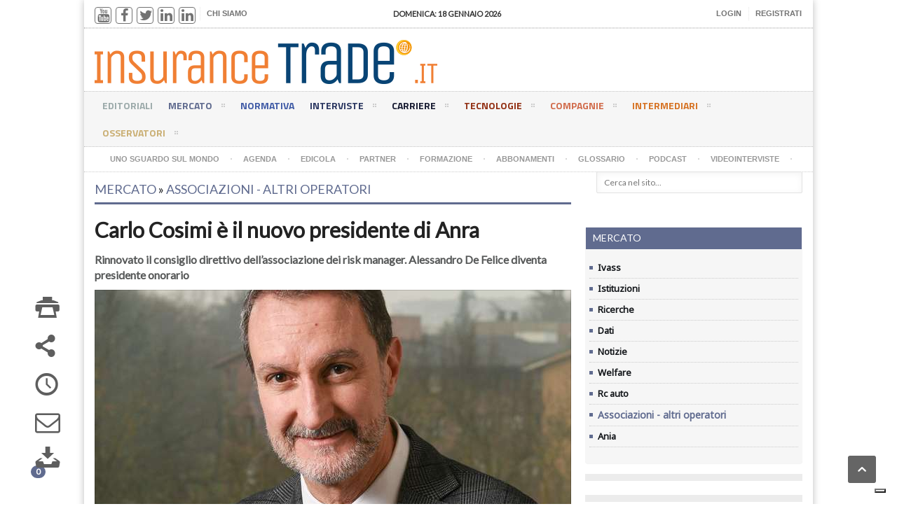

--- FILE ---
content_type: text/html; charset=utf-8
request_url: https://www.insurancetrade.it/insurance/contenuti/mercato/11419/carlo-cosimi-e-il-nuovo-presidente-di-anra
body_size: 17269
content:
<!DOCTYPE HTML>
<!-- BEGIN html -->
<html lang="it" prefix="og: https://ogp.me/ns#" data-ng-app="app">

  <!-- BEGIN head -->
  <head>
    <title>Insurance Trade | Carlo Cosimi è il nuovo presidente di Anra</title>
    <!-- Meta Tags -->
    <meta http-equiv="Content-Type" content="text/html; charset=UTF-8" />
    <meta charset="utf-8" />
      <link rel="canonical" href="https://www.insurancetrade.it/insurance/contenuti/mercato/11419/carlo-cosimi-e-il-nuovo-presidente-di-anra">
    <meta property="og:type" content="website" />
    <meta property="og:title" content="Carlo Cosimi è il nuovo presidente di Anra" />
    <meta property="og:image" content="https://www.insurancetrade.it/system/pictures/pictures/000/022/038/standard/ANRA_Carlo_Cosimi_mid.jpg?1618579892" />
    <meta property="og:site_name" content="insurancetrade.it" />
    <meta property="og:description" content="Rinnovato il consiglio direttivo dell’associazione dei risk manager. Alessandro De Felice diventa presidente onorario" />
    <meta property="og:url" content="https://www.insurancetrade.it/insurance/contenuti/mercato/11419/carlo-cosimi-e-il-nuovo-presidente-di-anra" />

    <meta name="twitter:card" content="summary_large_image">
    <meta name="twitter:site" content="@InsuranceTrade">
    <meta name="twitter:title" content="Carlo Cosimi è il nuovo presidente di Anra">
    <meta name="twitter:description" content="Rinnovato il consiglio direttivo dell’associazione dei risk manager. Alessandro De Felice diventa presidente onorario">
    <meta name="twitter:image" content="https://www.insurancetrade.it/insurance/contenuti/mercato/11419/carlo-cosimi-e-il-nuovo-presidente-di-anra">
    <meta name="description" content='Carlo Cosimi è il nuovo presidente di Anra - Rinnovato il consiglio direttivo dell’associazione dei risk manager. Alessandro De Felice diventa presidente onorario - Carlo Cosimi (nella foto) &lt;span style..., url: /insurance/contenuti/mercato/11419/carlo-cosimi-e-il-nuovo-presidente-di-anra' />
    <meta name="keywords" content="Associazioni - altri operatori, anra, ferma, saipem, carlo cosimi, alessandro de felice, anna fabbri, gabriella fraire, valentina paduano">

    <meta name="viewport" content="width=device-width, initial-scale=1, maximum-scale=1" />
    <!-- Favicon -->
    <link rel="shortcut icon" href="/favicon.ico" type="image/x-icon" />
    <link rel="apple-touch-icon" href="/apple-touch-icon.png" />
    <link rel="apple-touch-icon" sizes="57x57" href="/apple-touch-icon-57x57.png" />
    <link rel="apple-touch-icon" sizes="72x72" href="/apple-touch-icon-72x72.png" />
    <link rel="apple-touch-icon" sizes="76x76" href="/apple-touch-icon-76x76.png" />
    <link rel="apple-touch-icon" sizes="114x114" href="/apple-touch-icon-114x114.png" />
    <link rel="apple-touch-icon" sizes="120x120" href="/apple-touch-icon-120x120.png" />
    <link rel="apple-touch-icon" sizes="144x144" href="/apple-touch-icon-144x144.png" />
    <link rel="apple-touch-icon" sizes="152x152" href="/apple-touch-icon-152x152.png" />
    <!-- Stylesheets -->
    <link href="/assets/insurance-1df414ed78122291164b853dbea4859a.css" media="all" rel="stylesheet" />
    <script src="/assets/insurance-f2dbcaf8d2d94318e4c9eb434a092746.js"></script>
<script src="/assets/cookiechoices-03fd9f52840a4a56550511e9ee4b0373.js"></script>
    <meta content="authenticity_token" name="csrf-param" />
<meta content="uHD4tUW9G1ZEDkPxtVFV8tH6SgpMlxslidvFz9JNmFA=" name="csrf-token" />

    <!--[if lte IE 8]>
    <link type="text/css" rel="stylesheet" href="/assets/ie-transparecy-cb25950d0e442f07f1fa7be553c321c3.css" />
    <![endif]-->
    <link type="text/css" id="style-responsive" rel="stylesheet" media="screen" href="/assets/responsive/desktop-74d08bdc474f73c97f994c3299b1fd9a.css" />

    <!-- Google Tag Manager -->
    <script>
      (function(w,d,s,l,i){w[l]=w[l]||[];w[l].push({'gtm.start':
      new Date().getTime(),event:'gtm.js'});var f=d.getElementsByTagName(s)[0],
      j=d.createElement(s),dl=l!='dataLayer'?'&l='+l:'';j.async=true;j.src=
      'https://www.googletagmanager.com/gtm.js?id='+i+dl;f.parentNode.insertBefore(j,f);
      })(window,document,'script','dataLayer','GTM-TZCTDV7');
    </script>
    <!-- End Google Tag Manager -->

  <!-- END head -->
  </head>
  <!-- BEGIN body -->
    <body>

    <!-- Google Tag Manager (noscript) -->
    <noscript>
      <iframe src="https://www.googletagmanager.com/ns.html?id=GTM-TZCTDV7" height="0" width="0" style="display:none;visibility:hidden"></iframe>
    </noscript>
    <!-- End Google Tag Manager (noscript) -->

    <!-- BEGIN .boxed -->
      <div class="boxed active">
      
      


<script>
  // document.addEventListener('DOMContentLoaded', function(event) {
  //   cookieChoices.showCookieConsentDialog('Il presente sito utilizza cookies propri e di terze parti per finalità tecniche ovvero di analisi statistica. Maggiori informazioni sono disponibili al link ',
  //       'Accetta', 'Cookies', '/insurance/inf_cookies');
  // });
</script> 
     <!-- BEGIN .header -->
      <div class="header" ng-controller="HeaderInsuranceCtrl">
      
        <!-- BEGIN .header-very-top -->
        <!--
        <div class="header-banner-top">
        </div> -->
        <div class="header-very-top">
          <div class="wrapper">
            
            <div class="left">
              <ul class="very-top-menu">
                <li class="social">
                  <span class="social-icon youtube"><a href="https://www.youtube.com/channel/UCIbKZ5hx0oDiPk2F9apXpxQ" target="_blank"><i class="fa fa-youtube"></i></a></span>
                  <span class="social-icon facebook"><a href="https://www.facebook.com/pages/Insurance-Connect-srl/298053613557362" target="_blank"><i class="fa fa-facebook"></i></a></span>
                  <span class="social-icon twitter"><a href="https://twitter.com/InsuranceTrade" target="_blank"><i class="fa fa-twitter"></i></a></span>
                  <span class="social-icon linkedin"><a href="https://www.linkedin.com/groups/6592711/ " target="_blank"><i class="fa fa-linkedin"></i></a></span>
                  <span class="social-icon linkedin"><a href="https://www.linkedin.com/company/insurance-connect-s-r-l-?trk=biz-companies-cym" target="_blank"><i class="fa fa-linkedin"></i></a></span>
                </li>
                
                  <li class="menu_lev0">
                    <a href="/insurance/sezioni/18/chi_siamo">Chi Siamo</a>
                  </li>
              </ul>
            </div>
            
            <div class="right">
              <ul class="very-top-menu vtm-right">
                  <li><a href="/user/register/new_user">Registrati</a></li>
                  <li><a href="#" onclick="showLogin()">Login</a></li>
              </ul>
            </div>
          
            <div class="center">
              <div class="weather-report" style="font-size: 11px;">
                <span class="data" style="color:#333; font-size: 11px;">domenica: 18 gennaio 2026</span>
              </div>
            </div>
            <div class="clear-float"></div>
          <!-- END .wrapper -->
          </div>
          <div class="double-split"></div>
          <div class="col-sm-8 login" id="login-form" style="display:none">
            <form accept-charset="UTF-8" action="/user/login" class="simple_form new_user" id="new_user" method="post" novalidate="novalidate"><div style="display:none"><input name="utf8" type="hidden" value="&#x2713;" /><input name="authenticity_token" type="hidden" value="uHD4tUW9G1ZEDkPxtVFV8tH6SgpMlxslidvFz9JNmFA=" /></div>
            <div class="list-group list-group-sm">
              <div class="list-group-item login-lg">
                <input id="user_email" type="email" placeholder="Email" name="user[email]" class="form-control no-border" required>
              </div>
              <div class="list-group-item login-lg">
                <input id="user_password" type="password" placeholder="Password" name="user[password]" class="form-control no-border" autocomplete="current-password" required >
              </div>
            </div>
            <div class="form-actions">
              <input class="btn btn-default btn btn-sm btn-primary btn-login" name="commit" type="submit" value="Accedi" />
              
              <a class="link-width right" href="/user/secret/new">Hai dimenticato la password?</a>
              <a class="link-width right" href="/user/verification/new">Non hai ricevuto le istruzioni di conferma?</a>

            </div>
</form>          </div>
        <!-- END .header-very-top -->
        </div>


        <!-- BEGIN .header-middle -->
        <div class="header-middle">
          <div class="wrapper">
            <div class="logo-image">
              
              <div class="logo_title">Insurance Trade</div>
              <a href="/insurance"><img alt="Insurance Trade" class="logo" src="/assets/IT_logo-245723b2f80effa52ca7d09cb081f2d7.png" /></a>
            </div>
            <div class="banner banner-logo">
  <div class="banner-block" style="text-align: right;">

    <script type='text/javascript'><!--//<![CDATA[
      var m3_u = (location.protocol=='https:'?'https://revive.procne.it/www/delivery/ajs.php':'https://revive.procne.it/www/delivery/ajs.php');
      var m3_r = Math.floor(Math.random()*99999999999);
      if (!document.MAX_used) document.MAX_used = ',';
      document.write ("<scr"+"ipt type='text/javascript' src='"+m3_u);
      document.write ("?zoneid=11");
      document.write ('&amp;cb=' + m3_r);
      if (document.MAX_used != ',') document.write ("&amp;exclude=" + document.MAX_used);
      document.write (document.charset ? '&amp;charset='+document.charset : (document.characterSet ? '&amp;charset='+document.characterSet : ''));
      document.write ("&amp;loc=" + escape(window.location));
      if (document.referrer) document.write ("&amp;referer=" + escape(document.referrer));
      if (document.context) document.write ("&context=" + escape(document.context));
      if (document.mmm_fo) document.write ("&amp;mmm_fo=1");
      document.write ("'><\/scr"+"ipt>");
      //]]>--></script>
    <noscript>
      <a href='https://revive.procne.it/www/delivery/ck.php?n=a8b8e4a8&amp;cb=1768718591' target='_blank'><img src='https://revive.procne.it/www/delivery/avw.php?zoneid=11&amp;cb=1768718591&amp;n=a8b8e4a8' border='0' alt='' /></a>
    </noscript>

  </div>
</div>

            <div class="clear-float"></div>          
          </div>
        <!-- END .header-middle -->
        </div>

        <!-- BEGIN .header-menu -->
        <div class="header-menu thisisfixed">
          <div class="wrapper">
            <ul class="main-menu">
              <li style="background:#9CAAAA;color:#9CAAAA;">
                <a href="/insurance/sezioni/3/editoriali">Editoriali
                  
                </a>
                  <ul class="sub-menu">
                  </ul>
              </li>
              <li style="background:#606B8F;color:#606B8F;">
                <a href="/insurance/sezioni/1/mercato">Mercato
                  <span>&nbsp;</span>
                </a>
                  <ul class="sub-menu">
                    <li><a href="/insurance/sezioni/1/mercato/2/ivass">Ivass</a></li>
                    <li><a href="/insurance/sezioni/1/mercato/3/istituzioni">Istituzioni</a></li>
                    <li><a href="/insurance/sezioni/1/mercato/4/ricerche">Ricerche</a></li>
                    <li><a href="/insurance/sezioni/1/mercato/5/dati">Dati</a></li>
                    <li><a href="/insurance/sezioni/1/mercato/6/notizie">Notizie</a></li>
                    <li><a href="/insurance/sezioni/1/mercato/76/welfare">Welfare</a></li>
                    <li><a href="/insurance/sezioni/1/mercato/77/rc-auto">Rc auto</a></li>
                    <li><a href="/insurance/sezioni/1/mercato/78/associazioni-altri-operatori">Associazioni - altri operatori</a></li>
                    <li><a href="/insurance/sezioni/1/mercato/1/ania">Ania</a></li>
                  </ul>
              </li>
              <li style="background:#405ba6;color:#405ba6;">
                <a href="/insurance/sezioni/20/normativa">Normativa
                  
                </a>
                  <ul class="sub-menu">
                  </ul>
              </li>
              <li style="background:#2B3761;color:#2B3761;">
                <a href="/insurance/sezioni/5/interviste">Interviste
                  <span>&nbsp;</span>
                </a>
                  <ul class="sub-menu">
                    <li><a href="/insurance/sezioni/5/interviste/7/agenti-e-gruppi-agenti">Agenti e Gruppi Agenti</a></li>
                    <li><a href="/insurance/sezioni/5/interviste/8/broker">Broker</a></li>
                    <li><a href="/insurance/sezioni/5/interviste/9/manager-compagnie">Manager Compagnie</a></li>
                    <li><a href="/insurance/sezioni/5/interviste/10/istituzioni">Istituzioni</a></li>
                    <li><a href="/insurance/sezioni/5/interviste/11/altro">Altro</a></li>
                  </ul>
              </li>
              <li style="background:#181C32;color:#181C32;">
                <a href="/insurance/sezioni/6/carriere">Carriere
                  <span>&nbsp;</span>
                </a>
                  <ul class="sub-menu">
                    <li><a href="/insurance/sezioni/6/carriere/12/agenti-e-gruppi-agenti">Agenti e Gruppi Agenti</a></li>
                    <li><a href="/insurance/sezioni/6/carriere/13/broker">Broker</a></li>
                    <li><a href="/insurance/sezioni/6/carriere/14/compagnie">Compagnie</a></li>
                    <li><a href="/insurance/sezioni/6/carriere/15/altro">Altro</a></li>
                  </ul>
              </li>
              <li style="background:#923014;color:#923014;">
                <a href="/insurance/sezioni/2/tecnologie">Tecnologie
                  <span>&nbsp;</span>
                </a>
                  <ul class="sub-menu">
                    <li><a href="/insurance/sezioni/2/tecnologie/16/compagnie">Compagnie</a></li>
                    <li><a href="/insurance/sezioni/2/tecnologie/17/sistemi-e-servizi">Sistemi e Servizi</a></li>
                    <li><a href="/insurance/sezioni/2/tecnologie/18/case-history">Case History</a></li>
                  </ul>
              </li>
              <li style="background:#D16C4C;color:#D16C4C;">
                <a href="/insurance/sezioni/7/compagnie">Compagnie
                  <span>&nbsp;</span>
                </a>
                  <ul class="sub-menu">
                    <li><a href="/insurance/sezioni/7/compagnie/19/finanza-e-mercati">Finanza e Mercati</a></li>
                    <li><a href="/insurance/sezioni/7/compagnie/20/iniziative">Iniziative</a></li>
                    <li><a href="/insurance/sezioni/7/compagnie/21/partnership-e-acquisizioni">Partnership e Acquisizioni</a></li>
                    <li><a href="/insurance/sezioni/7/compagnie/22/prodotti">Prodotti</a></li>
                    <li><a href="/insurance/sezioni/7/compagnie/23/risultati">Risultati</a></li>
                    <li><a href="/insurance/sezioni/7/compagnie/24/strategie">Strategie</a></li>
                    <li><a href="/insurance/sezioni/7/compagnie/73/premi-e-riconoscimenti">Premi e Riconoscimenti</a></li>
                  </ul>
              </li>
              <li style="background:#D67324;color:#D67324;">
                <a href="/insurance/sezioni/8/intermediari">Intermediari
                  <span>&nbsp;</span>
                </a>
                  <ul class="sub-menu">
                    <li><a href="/insurance/sezioni/8/intermediari/25/agenti-e-gruppi-agenti">Agenti e Gruppi Agenti</a></li>
                    <li><a href="/insurance/sezioni/8/intermediari/26/associazioni">Associazioni</a></li>
                    <li><a href="/insurance/sezioni/8/intermediari/27/broker">Broker</a></li>
                    <li><a href="/insurance/sezioni/8/intermediari/28/sindacati">Sindacati</a></li>
                    <li><a href="/insurance/sezioni/8/intermediari/79/broker-grossisti">Broker grossisti</a></li>
                    <li><a href="/insurance/sezioni/8/intermediari/80/agenzie-di-sottoscrizione">Agenzie di sottoscrizione</a></li>
                  </ul>
              </li>
              <li style="background:#CAAF74;color:#CAAF74;">
                <a href="/insurance/sezioni/9/osservatori">Osservatori
                  <span>&nbsp;</span>
                </a>
                  <ul class="sub-menu">
                    <li><a href="/insurance/sezioni/9/osservatori/29/bancassicurazione">Bancassicurazione</a></li>
                    <li><a href="/insurance/sezioni/9/osservatori/30/danni">Danni</a></li>
                    <li><a href="/insurance/sezioni/9/osservatori/31/gestione-del-rischio-solvency-ii">Gestione del Rischio/Solvency II</a></li>
                    <li><a href="/insurance/sezioni/9/osservatori/33/marketing">Marketing</a></li>
                    <li><a href="/insurance/sezioni/9/osservatori/32/normativa">Normativa</a></li>
                    <li><a href="/insurance/sezioni/9/osservatori/34/pmi-professionisti">Pmi/Professionisti</a></li>
                    <li><a href="/insurance/sezioni/9/osservatori/35/rc-auto">Rc Auto</a></li>
                    <li><a href="/insurance/sezioni/9/osservatori/36/salute-e-previdenza">Salute e Previdenza</a></li>
                    <li><a href="/insurance/sezioni/9/osservatori/133/risk-management">Risk management</a></li>
                    <li><a href="/insurance/sezioni/9/osservatori/205/strategie">Strategie</a></li>
                    <li><a href="/insurance/sezioni/9/osservatori/209/ricerche">Ricerche</a></li>
                  </ul>
              </li>
            </ul>
            <div class="clear-float"></div>
          </div>
        <!-- END .header-menu -->
        </div>
        
        <!-- BEGIN .header-undermenu -->
        <div class="header-undermenu">
          <div class="wrapper" style="height: 35px;">
            <ul class="secondary-menu">
              <li style="background:;color:;">
                <a href="/insurance/sezioni/23/sguardo_sul_mondo">Uno sguardo sul mondo<span>&nbsp;</span></a>
              </li>
              <li style="background:;color:;">
                <a href="/insurance/sezioni/10/agenda">Agenda<span>&nbsp;</span></a>
              </li>
              <li style="background:;color:;">
                <a href="/insurance/sezioni/12/edicola">Edicola<span>&nbsp;</span></a>
              </li>
              <li style="background:;color:;">
                <a href="/insurance/sezioni/13/partner">Partner<span>&nbsp;</span></a>
              </li>
              <li style="background:;color:;">
                <a href="/insurance/sezioni/14/formazione">Formazione<span>&nbsp;</span></a>
              </li>
              <li style="background:;color:;">
                <a href="/insurance/sezioni/15/abbonamenti">Abbonamenti<span>&nbsp;</span></a>
              </li>
              <li style="background:;color:;">
                <a href="/insurance/sezioni/22/glossario">Glossario<span>&nbsp;</span></a>
              </li>
              <li style="background:;color:;">
                <a href="/insurance/sezioni/24/podcast">Podcast<span>&nbsp;</span></a>
              </li>
              <li style="background:;color:;">
                <a href="/insurance/sezioni/25/videointerviste">Videointerviste<span>&nbsp;</span></a>
              </li>
              <li class="list-search">
                <div class="right menu-search">
                  <form action="/insurance/articles_search" method="get">
                    <input ng-change="searchArticle()" ng-model="searchText" type="text" placeholder="Cerca nel sito..." value="" name="s" />
                    <input ng-if="searchShow" type="submit" class="search-button" value="&nbsp;" />
                  </form>
                </div>
              </li>
              <li class="mobile-login-form">
                <h5>Accesso area riservata</h5>
<form accept-charset="UTF-8" action="/user/login" class="simple_form new_user" id="new_user" method="post" novalidate="novalidate"><div style="display:none"><input name="utf8" type="hidden" value="&#x2713;" /><input name="authenticity_token" type="hidden" value="uHD4tUW9G1ZEDkPxtVFV8tH6SgpMlxslidvFz9JNmFA=" /></div>
  <div class="list-group list-group-sm">
    <div class="list-group-item login-lg">
      <input id="m_user_email" type="email" placeholder="Email" name="user[email]" class="form-control no-border" required>
    </div>
    <div class="list-group-item login-lg">
      <input id="m_user_password" type="password" placeholder="Password" name="user[password]" class="form-control no-border" autocomplete="current-password" required>
    </div>
  </div>
  <div class="form-actions">
    <input class="btn btn-default btn btn-sm btn-primary btn-login" name="commit" type="submit" value="Accedi" />
  </div> 
  <div class="form-actions">
    <a href="/user/secret/new">Hai dimenticato la password?</a>
  </div>
  <div class="form-actions">
    <a href="/user/verification/new">Non hai ricevuto le istruzioni di conferma?</a>
  </div>
</form>              </li>
            </ul>
            <div class="clear-float"></div>
          </div>

          <!-- BEGIN .flash messages -->
        <!-- END .header-undermenu -->
        </div>
        <div class="header-banner-top">
          <div class="banner">
  <div class="banner-block" style="text-align: center">

    <script type='text/javascript'><!--//<![CDATA[
   var m3_u = (location.protocol=='https:'?'https://revive.procne.it/www/delivery/ajs.php':'https://revive.procne.it/www/delivery/ajs.php');
   var m3_r = Math.floor(Math.random()*99999999999);
   if (!document.MAX_used) document.MAX_used = ',';
   document.write ("<scr"+"ipt type='text/javascript' src='"+m3_u);
   document.write ("?zoneid=17");
   document.write ('&amp;cb=' + m3_r);
   if (document.MAX_used != ',') document.write ("&amp;exclude=" + document.MAX_used);
   document.write (document.charset ? '&amp;charset='+document.charset : (document.characterSet ? '&amp;charset='+document.characterSet : ''));
   document.write ("&amp;loc=" + escape(window.location));
   if (document.referrer) document.write ("&amp;referer=" + escape(document.referrer));
   if (document.context) document.write ("&context=" + escape(document.context));
   if (document.mmm_fo) document.write ("&amp;mmm_fo=1");
   document.write ("'><\/scr"+"ipt>");
//]]>--></script>
<noscript>
   <a href='https://revive.procne.it/www/delivery/ck.php?n=a3913ee2&amp;cb=1768718591' target='_blank'><img src='https://revive.procne.it/www/delivery/avw.php?zoneid=17&amp;cb=1768718591&amp;n=a3913ee2' border='0' alt='' /></a>
</noscript>

  </div>
</div>
        </div>

   
        <!-- END .header-menu -->
       
      <!-- END .header -->
      </div>

<script type="text/javascript">
var _iub = _iub || [];
_iub.csConfiguration = {"askConsentAtCookiePolicyUpdate":true,"floatingPreferencesButtonDisplay":"bottom-right","perPurposeConsent":true,"siteId":3162487,"whitelabel":false,"cookiePolicyId":70112794,"lang":"it", "banner":{ "acceptButtonCaptionColor":"#FFFFFF","acceptButtonColor":"#0073CE","acceptButtonDisplay":true,"backgroundColor":"#FFFFFF","closeButtonRejects":true,"customizeButtonCaptionColor":"#4D4D4D","customizeButtonColor":"#DADADA","customizeButtonDisplay":true,"explicitWithdrawal":true,"listPurposes":true,"position":"bottom","rejectButtonDisplay":true,"showTitle":false,"textColor":"#000000" }};
</script>
<script type="text/javascript" src="https://cs.iubenda.com/autoblocking/3162487.js"></script>
<script type="text/javascript" src="//cdn.iubenda.com/cs/iubenda_cs.js" charset="UTF-8" async></script>

      
      <!-- BEGIN .content -->
      <div class="content">
        
        <!-- BEGIN .wrapper -->
        <div class="wrapper">
        
          
<!-- BEGIN .main-content-left -->
<div class="main-content-left" itemscope="" itemtype="https://schema.org/Article">
            
  <div class="social-icons-float" ng-controller="ArticleShareCtrl" ng-init="loadArtToShare(11419)">
    <span class="social-icon" style="padding-bottom: 30px;">
      <a href="javascript:printArticle();" class="icon-link"><span class="icon-text" style="margin: 15px; color: #5e5e5e; font-size: 35px; line-height: 25px;" alt="STAMPA" title="STAMPA">&#59158;</span></a>
    </span>
    <span class="social-icon" style="padding-bottom: 30px;">
      <a href="#" class="icon-link" onclick="shareArticleDetail('share_art_11419')" title="CONDIVIDI"><span class="icon-text" style="margin: 15px; color: #5e5e5e; font-size: 35px; line-height: 25px;">&#59196;</span></a>
    </span>
    <div class="show-share-area" id="share_art_11419" >
      
      
      <!-- AddToAny BEGIN -->
      <div class="a2a_kit a2a_kit_size_32 a2a_default_style">
        <a class="a2a_button_facebook"></a>
        <a class="a2a_button_twitter"></a>
        <a class="a2a_button_google_plus"></a>
        <a class="a2a_button_linkedin"></a>
        <a class="a2a_button_whatsapp"></a>
        <a class="a2a_button_telegram"></a>
      </div>
      <!-- AddToAny END -->


      <!-- <div class='shareaholic-canvas' data-app='share_buttons' data-app-id='14775198' style="display: none; height:0px" data-title="Carlo Cosimi è il nuovo presidente di Anra" data-link="https://www.insurancetrade.it/insurance/contenuti/mercato/11419/carlo-cosimi-e-il-nuovo-presidente-di-anra" data-image="https://www.insurancetrade.it/system/pictures/pictures/000/022/038/thumb/ANRA_Carlo_Cosimi_mid.jpg?1618579892" data-summary="Rinnovato il consiglio direttivo dell’associazione dei risk manager. Alessandro De Felice diventa presidente onorario">
      </div> -->


      <span class="close-downloader" onclick="hideArticlePdf('share_art_11419')">X</span>
    </div>
    <span class="social-icon" style="padding-bottom: 30px;">
      <a href="#" class="icon-link" title="FUNZIONALITA' RISERVATA AD UTENTI REGISTRATI"><span class="icon-text" style="margin: 15px; color: #5e5e5e; font-size: 35px; line-height: 25px;">&#128340;</span></a>
    </span>    
    <span class="social-icon" style="padding-bottom: 30px;">
      <a href="#" class="icon-link" title="FUNZIONALITA' RISERVATA AD UTENTI REGISTRATI"><i class="fa fa-envelope-o"></i></a>
    </span>
    <span class="social-icon" style="padding-bottom: 30px;">
      <a href="#" onclick="showArticlePdf('art-pdf-list')" class="icon-link">
        <span class="icon-text" style="margin: 15px; font-size: 35px; color: #5e5e5e; line-height: 25px; " alt="DOWNLOAD PDF" title="DOWNLOAD PDF">&#128229;</span>
        <span class="badge" style="float: right; background-color:#606B8F;">0</span>
      </a>

    </span>
    <div id="share-by-email" ng-show="showEmailForm" ng-cloak class="ng-cloak share-mail">
      
      <h4 style="color: #606B8F; border-bottom: 2px solid #606B8F;">Condividi questo articolo via email</h4>

      <form ng-submit="sendLinkEmail(11419)">
        <p class="mail-notes">Inserisci l'indirizzi email a cui vuoi sperire il link.<br>
          Puoi inviare a più indirizzi email usando la virgola come separatore.<br>
          I campi obbligatori sono contrassegnati da <span class="required">*</span>

          <div class="alert-box" style="background:#8ab319;" ng-if="email_success">
            <span class="icon-text">&#128077;</span><span class="alert-text">{{email_success}}</span><a href="#" class="closebutton">&#10060;</a>
          </div>
          <div class="alert-box" ng-if="email_errors">
            <span class="icon-text">&#9888;</span><span class="alert-text">{{email_errors}}</span><a href="#" class="closebutton">&#10060;</a>
          </div>
        </p>
        <p class="email-form-text">
          <label for="mail_to">Destinatario *:</label>
          <textarea id="email-to" ng-model="email.to" placeholder="Inserisci destinatari separati da virgola"></textarea> 
        </p>
        <p class="email-form-text">
          <label for="message">Messaggio:</label>
          <textarea id="message" ng-model="email.message" placeholder="Inserisci una nota..."></textarea> 
        </p>
        <p class="form-submit">
          <button class="close-form" ng-click="hideForm()">Chiudi</button>
          <input name="submit" type="submit" id="submit" class="submit-button" value="Invia email" />
        </p>
      </form>

    </div>
    <div id="art-pdf-list" style="display:none">
      <span class="close-downloader" onclick="hideArticlePdf('art-pdf-list')">X</span>
      <h6 style="color: #de5345;">NESSUN ALLEGATO PRESENTE! </h6>
    </div>
  </div>
        
  <div class="content-article-title" style="color: #606B8F; border-bottom: 3px solid #606B8F;" itemprop="articleSection">
    <h3 class="menu-label">
      <a href="/insurance/sezioni/1/mercato" style="color: #606B8F;">Mercato</a> 
        &raquo; 
        <a href="/insurance/sezioni/1/mercato/78/Associazioni - altri operatori" style="color: #606B8F;">Associazioni - altri operatori</a>
    </h3>
  </div>

  <div class="main-article-content" itemprop="articleBody">
      <h1 class="h2 article-title " itemprop="headline">Carlo Cosimi è il nuovo presidente di Anra
      </h1>


      <p class="article-abstract" itemprop="description">Rinnovato il consiglio direttivo dell’associazione dei risk manager. Alessandro De Felice diventa presidente onorario</p>

          <div class="article-photo">
                <img src="/system/pictures/pictures/000/022/038/wide/ANRA_Carlo_Cosimi_mid.jpg?1618579892" class="setborder hp_wide_img" alt="Carlo Cosimi è il nuovo presidente di Anra" style="width: 100%" itemprop="image"/>
          </div>

          <!-- BEGIN .article-controls -->
          <div class="article-controls">
            <div class="date">
              <div class="calendar-date"  itemprop="datePublished">16/04/2021</div>
            </div>
            <div class="right-side">
              <div>
                <a href="#" class="icon-link" itemprop="author"><span class="icon-text">&#128100;</span>Autore: 
                    Redazione Insurance Connect
                </a>
                  <a href="#" class="icon-link"><span class="icon-text">&#9729;</span>Fonte immagine: www.anra.it</a>
              </div>
            </div>
            <div class="clear-float"></div>
          <!-- END .article-controls -->
          </div>
      <!-- BEGIN .shortcode-content -->
      <div class="shortcode-content article-body-printable" itemprop="description">
 
          <span style="font-weight: bold;">Carlo Cosimi</span> (nella foto) <span style="font-weight: bold;">è il nuovo presidente di Anra</span>, l’associazione nazionale dei risk manager e dei responsabili assicurazioni aziendali. L’elezione è avvenuta ieri ed <span style="font-weight: bold;">è stato rinnovato tutto il consiglio direttivo per il biennio 2021-2023</span>: ne fanno parte, oltre al già citato Cosimi, anche <span style="font-weight: bold;">Cecilia Casadei, Anna Fabbri, Gabriella Fraire, Giorgio Gaglio, Salvatore Lampone, Federica Maria Rita Livelli, Gianluigi Lucietto, Annamaria Oliva, Valentina Paduano, Paola Radaelli, Stefano Scoccianti </span>e<span style="font-weight: bold;"> Marco Terzago</span>. <br>Membri del consiglio direttivo di Anra dal 2015, <span style="font-weight: bold;">Cosimi, già vice presidente dell’associazione, è head of insurance and risk financing di Saipem, e consigliere di amministrazione del The Standard P&amp;I’s Club di Londra</span>. Subentra nel ruolo occupato in precedenza da <span style="font-weight: bold;">Alessandro De Felice, il quale continuerà la sua attività in Anra in qualità di presidente onorario</span>. <br>“Sono onorato – ha dichiarato Cosimi – della fiducia riposta in me dal consiglio direttivo, che ha scelto di affidarmi questa responsabilità in un momento di grandi sfide e opportunità per la nostra professione. Gli obiettivi di Anra per i prossimi mesi sono già chiari, e tra questi spicca senza dubbio <span style="font-weight: bold;">la volontà di stringere collaborazioni con altre associazioni professionali</span>, che possano arricchire il confronto reciproco sui temi del rischio. La figura del risk manager – ha aggiunto – è sempre più centrale e critica nelle aziende, e la nostra Associazione è un punto di riferimento per la sua formazione e aggiornamento”. <br>Ripercorrendo gli anni trascorsi alla guida dell’associazione, Alessandro De Felice ha osservato che “sono stati anni ricchi di attività, che hanno visto il sistema produttivo italiano acquisire sempre più consapevolezza sulle tematiche del rischio, e sull’importanza di avere nel proprio board una figura esperta nella sua mappatura e gestione. Anra – ha detto De Felice – ha sperimentato una crescita incredibile, ed è <span style="font-weight: bold;">oggi la quarta associazione nazionale per dimensione all’interno del circuito europeo di Ferma</span>, un risultato che ci rende davvero orgogliosi e ci stimola a proseguire nella nostra missione. Ci siamo messi fortemente in gioco, investendo sulla comunicazione, sulla formazione e sulla collaborazione con i partner, riorganizzando la nostra struttura interna in modo da rispondere al meglio ad ogni esigenza. Sono estremamente soddisfatto di questo percorso, e continuerò a portare il mio massimo sostegno e contributo in Anra”.<br>Per la prima volta, <span style="font-weight: bold;">il nuovo consiglio direttivo sarà a maggioranza femminile</span>: sette dei 13 membri sono infatti donne: Anra, in una nota, sottolinea come questo sia un traguardo importante per l’associazione, “che negli ultimi anni, ha fatto della diversity &amp; inclusion uno dei propri capisaldi”.<br>La sfida, in questo nuovo ciclo, sarà quella di “<span style="font-weight: bold;">adattare l’Enterprise risk management alla sostenibilità</span>, che sarà anche il focus del prossimo convegno dell’associazione, dal 19 al 21 maggio, portando avanti quel percorso formativo ormai da anni consolidato”<br><br><br>


            <p style="margin-top: 10px;">&copy; RIPRODUZIONE RISERVATA</p>





      <!-- END .shortcode-content -->
      </div>


      <div class="keywords">
        <div class="keywords-text">
          <span class="icon-text" style="color: #E8880C; font-size: 20px; margin-right: 5px;">&#59148;</span>
            <a href="/insurance/tag/argomenti/3519/anra">anra</a>, 
            <a href="/insurance/tag/argomenti/6435/ferma">ferma</a>, 
            <a href="/insurance/tag/argomenti/10002/saipem">saipem</a>, 
        </div>
        <div class="keywords-people">
          <span class="icon-text" style="color: #E8880C; font-size: 20px; margin-right: 5px;">&#128101;</span>
            <a href="/insurance/tag/personaggi/1073/carlo-cosimi">Carlo cosimi</a>, 
            <a href="/insurance/tag/personaggi/369/alessandro-de-felice">Alessandro de felice</a>, 
            <a href="/insurance/tag/personaggi/1708/anna-fabbri">Anna fabbri</a>, 
            <a href="/insurance/tag/personaggi/1709/gabriella-fraire">Gabriella fraire</a>, 
            <a href="/insurance/tag/personaggi/1526/valentina-paduano">Valentina paduano</a>, 
        </div>
      </div> 
  </div>

  <!-- MOBILE SOCIAL SHARE -->
  <div class="mobile-social-icons" ng-controller="ArticleShareCtrl" ng-init="loadArtToShare(11419)">
    <div class="show-share-area" id="mob-share_art_11419" >
      
      <!-- <div class='shareaholic-canvas' data-app='share_buttons' data-app-id='18428574' style="display: none; height:0px" data-title="Carlo Cosimi è il nuovo presidente di Anra" data-link="https://www.insurancetrade.it/insurance/contenuti/mercato/11419/carlo-cosimi-e-il-nuovo-presidente-di-anra" data-image="https://www.insurancetrade.it/system/pictures/pictures/000/022/038/thumb/ANRA_Carlo_Cosimi_mid.jpg?1618579892" data-summary="Rinnovato il consiglio direttivo dell’associazione dei risk manager. Alessandro De Felice diventa presidente onorario">
      </div> -->

      <!-- AddToAny BEGIN -->
      <div class="a2a_kit a2a_kit_size_32 a2a_default_style">
        <a class="a2a_button_facebook"></a>
        <a class="a2a_button_twitter"></a>
        <a class="a2a_button_google_plus"></a>
        <a class="a2a_button_linkedin"></a>
        <a class="a2a_button_whatsapp"></a>
        <a class="a2a_button_telegram"></a>
      </div>
      <!-- AddToAny END -->

      
      <span class="close-downloader" onclick="hideArticlePdf('mob-share_art_11419')">X</span>
    </div>

    <div id="share-by-email" ng-show="showEmailForm" ng-cloak class="ng-cloak share-mail mob-share-mail">
      
      <h4 style="color: #606B8F; border-bottom: 2px solid #606B8F;">Condividi questo articolo via email</h4>

      <form ng-submit="sendLinkEmail(11419)">
        <p class="mail-notes">Inserisci l'indirizzi email a cui vuoi sperire il link.<br>
          Puoi inviare a più indirizzi email usando la virgola come separatore.<br>
          I campi obbligatori sono contrassegnati da <span class="required">*</span>

          <div class="alert-box" style="background:#8ab319;" ng-if="email_success">
            <span class="icon-text">&#128077;</span><span class="alert-text">{{email_success}}</span><a href="#" class="closebutton">&#10060;</a>
          </div>
          <div class="alert-box" ng-if="email_errors">
            <span class="icon-text">&#9888;</span><span class="alert-text">{{email_errors}}</span><a href="#" class="closebutton">&#10060;</a>
          </div>
        </p>
        <p class="email-form-text">
          <label for="mail_to">Destinatario *:</label>
          <textarea id="email-to" ng-model="email.to" placeholder="Inserisci destinatari separati da virgola"></textarea> 
        </p>
        <p class="email-form-text">
          <label for="message">Messaggio:</label>
          <textarea id="message" ng-model="email.message" placeholder="Inserisci una nota..."></textarea> 
        </p>
        <p class="form-submit">
          <button class="close-form" ng-click="hideForm()">Chiudi</button>
          <input name="submit" type="submit" id="submit" class="submit-button" value="Invia email" />
        </p>
      </form>

    </div>
    <div id="mob-art-pdf-list" style="display:none">
        <span class="close-downloader" onclick="hideArticlePdf('mob-art-pdf-list')">X</span>
        <h6 style="color: #de5345;">NESSUN ALLEGATO PRESENTE! </h6>
    </div>


    <span class="social-icon">
      <a href="javascript:printArticle();" class="icon-link"><span class="icon-text" alt="STAMPA" title="STAMPA">&#59158;</span></a>
    </span>
    <span class="social-icon">
      <a href="#" class="icon-link" onclick="shareArticleDetail('mob-share_art_11419')" title="CONDIVIDI"><span class="icon-text">&#59196;</span></a>
    </span>
    
    <span class="social-icon">
        <a href="#" class="icon-link" title="FUNZIONALITA' RISERVATA AD UTENTI REGISTRATI"><span class="icon-text" style="color: #5e5e5e;">&#128340;</span></a>
    </span>   

    <span class="social-icon">
        <a href="#" class="icon-link" title="FUNZIONALITA' RISERVATA AD UTENTI REGISTRATI"><i class="fa fa-envelope-o" style="margin: 9px 18px;"></i></a>
    </span>

    <span class="social-icon">
      <a href="#" onclick="showArticlePdf('mob-art-pdf-list')" class="icon-link">
        <span class="icon-text" style="" alt="DOWNLOAD PDF" title="DOWNLOAD PDF">&#128229;</span>
        <span class="badge" style="position: relative; top: -15px; float: right; background-color:#606B8F;">0</span>
      </a>
    </span>
  </div>
  <!-- END MOBILE SOCIAL SHARE -->

  <div class="main-content-banner">
    <div class="banner">
  <div class="banner-block" style="text-align: center; padding-bottom: 2rem;">

  <!-- Revive Adserver Tag Javascript - Generated with Revive Adserver v4.1.1 -->
  <script type='text/javascript'><!--//<![CDATA[
    var m3_u = (location.protocol=='https:'?'https://revive.procne.it/www/delivery/ajs.php':'https://revive.procne.it/www/delivery/ajs.php');
    var m3_r = Math.floor(Math.random()*99999999999);
    if (!document.MAX_used) document.MAX_used = ',';
    document.write ("<scr"+"ipt type='text/javascript' src='"+m3_u);
    document.write ("?zoneid=70");
    document.write ('&amp;cb=' + m3_r);
    if (document.MAX_used != ',') document.write ("&amp;exclude=" + document.MAX_used);
    document.write (document.charset ? '&amp;charset='+document.charset : (document.characterSet ? '&amp;charset='+document.characterSet : ''));
    document.write ("&amp;loc=" + escape(window.location));
    if (document.referrer) document.write ("&amp;referer=" + escape(document.referrer));
    if (document.context) document.write ("&context=" + escape(document.context));
    if (document.mmm_fo) document.write ("&amp;mmm_fo=1");
    document.write ("'><\/scr"+"ipt>");
  //]]>--></script><noscript><a href='https://revive.procne.it/www/delivery/ck.php?n=ad5cb714&amp;cb=INSERT_RANDOM_NUMBER_HERE' target='_blank'><img src='https://revive.procne.it/www/delivery/avw.php?zoneid=70&amp;cb=INSERT_RANDOM_NUMBER_HERE&amp;n=ad5cb714' border='0' alt='' /></a></noscript>

  </div>
</div>
  </div>

    <div class="content-article-title">
      <h3>Articoli correlati</h3>
    </div>
    
    <div class="related-container">
      <div class="related-content " itemscope="" itemtype="https://schema.org/Article">
        <div class="article-photo">
          <span class="image-hover">
            <span class="drop-icons">
              <span class="icon-block"><a href="/insurance/contenuti/mercato/15731/l-anno-zero-nella-gestione-sinistri-cat-nat" title="Leggi L'articolo" class="icon-link legatus-tooltip">&nbsp;</a></span>
            </span>
              <img src="/system/pictures/pictures/000/043/834/thumb/02-10-25_48.jpg?1761121547" class="setborder" alt="L’anno zero nella gestione sinistri cat nat hp_thumb_img" itemprop="thumbnailUrl"/>
          </span>
        </div>
        <h4 itemprop="headline">
          <a href="/insurance/contenuti/mercato/15731/l-anno-zero-nella-gestione-sinistri-cat-nat">
            L’anno zero nella gestione sinistri cat nat
          </a>
        </h4>
      </div>
      <div class="related-content " itemscope="" itemtype="https://schema.org/Article">
        <div class="article-photo">
          <span class="image-hover">
            <span class="drop-icons">
              <span class="icon-block"><a href="/insurance/contenuti/sguardo_sul_mondo/15693/nihuol-e-il-nuovo-ceo-di-ferma" title="Leggi L'articolo" class="icon-link legatus-tooltip">&nbsp;</a></span>
            </span>
              <img src="/system/pictures/pictures/000/043/767/thumb/Laurent-Nihoul-768x432.jpg?1760352241" class="setborder" alt="Nihuol è il nuovo ceo di Ferma hp_thumb_img" itemprop="thumbnailUrl"/>
          </span>
        </div>
        <h4 itemprop="headline">
          <a href="/insurance/contenuti/sguardo_sul_mondo/15693/nihuol-e-il-nuovo-ceo-di-ferma">
            Nihuol è il nuovo ceo di Ferma
          </a>
        </h4>
      </div>
      <div class="related-content " itemscope="" itemtype="https://schema.org/Article">
        <div class="article-photo">
          <span class="image-hover">
            <span class="drop-icons">
              <span class="icon-block"><a href="/insurance/contenuti/mercato/15688/anra-un-convegno-chiuso-con-una-partecipazione-record" title="Leggi L'articolo" class="icon-link legatus-tooltip">&nbsp;</a></span>
            </span>
              <img src="/system/pictures/pictures/000/043/757/thumb/085-ANRA-PREVIEW25-0001.jpg?1760113554" class="setborder" alt="Anra, un convegno chiuso con una partecipazione record hp_thumb_img" itemprop="thumbnailUrl"/>
          </span>
        </div>
        <h4 itemprop="headline">
          <a href="/insurance/contenuti/mercato/15688/anra-un-convegno-chiuso-con-una-partecipazione-record">
            Anra, un convegno chiuso con una partecipazione record
          </a>
        </h4>
      </div>
      <div class="related-content last" itemscope="" itemtype="https://schema.org/Article">
        <div class="article-photo">
          <span class="image-hover">
            <span class="drop-icons">
              <span class="icon-block"><a href="/insurance/contenuti/mercato/15678/anra-ecco-come-il-risk-manager-puo-governare-le-policrisi" title="Leggi L'articolo" class="icon-link legatus-tooltip">&nbsp;</a></span>
            </span>
              <img src="/system/pictures/pictures/000/043/740/thumb/Senza_titolo.jpg?1760019622" class="setborder" alt="Anra, ecco come il risk manager può governare le policrisi hp_thumb_img" itemprop="thumbnailUrl"/>
          </span>
        </div>
        <h4 itemprop="headline">
          <a href="/insurance/contenuti/mercato/15678/anra-ecco-come-il-risk-manager-puo-governare-le-policrisi">
            Anra, ecco come il risk manager può governare le policrisi
          </a>
        </h4>
      </div>
      <div class="related-divider"></div>
    </div>

    <div class="banner banner-middle-page">
      <div class="banner-block">
        <script type='text/javascript'><!--//<![CDATA[
   var m3_u = (location.protocol=='https:'?'https://revive.procne.it/www/delivery/ajs.php':'https://revive.procne.it/www/delivery/ajs.php');
   var m3_r = Math.floor(Math.random()*99999999999);
   if (!document.MAX_used) document.MAX_used = ',';
   document.write ("<scr"+"ipt type='text/javascript' src='"+m3_u);
   document.write ("?zoneid=15");
   document.write ('&amp;cb=' + m3_r);
   if (document.MAX_used != ',') document.write ("&amp;exclude=" + document.MAX_used);
   document.write (document.charset ? '&amp;charset='+document.charset : (document.characterSet ? '&amp;charset='+document.characterSet : ''));
   document.write ("&amp;loc=" + escape(window.location));
   if (document.referrer) document.write ("&amp;referer=" + escape(document.referrer));
   if (document.context) document.write ("&context=" + escape(document.context));
   if (document.mmm_fo) document.write ("&amp;mmm_fo=1");
   document.write ("'><\/scr"+"ipt>");
//]]>-->
</script>
<noscript>
  <a href='https://revive.procne.it/www/delivery/ck.php?n=adc394e4&amp;cb=1768718591' target='_blank'><img src='https://revive.procne.it/www/delivery/avw.php?zoneid=15&amp;cb=1768718591&amp;n=adc394e4' border='0' alt='' /></a>
</noscript>
 
      </div>
    </div> 
               
    <div class="content-article-title">
      <h3>I più visti</h3>
    </div>
    <div class="related-block">
      
      <!-- BEGIN .article-array -->
      <ul class="article-array" style="font-family: 'Noto Sans', sans-serif;">
        <li itemscope="" itemtype="https://schema.org/Article"> 
          <span class="date" itemprop="datePublished">07/02/2018</span> - <span class="category" style="color: ;">Convegni Insurance Connect</span> - 
          <a itemprop="headline" href="/insurance/contenuti/agenda/7830/l-innovazione-per-l-assicurazione-agile" style="font-size: 13px; color:#000;"> L&#39;innovazione per l&#39;assicurazione agile </a></li>
        <li itemscope="" itemtype="https://schema.org/Article"> 
          <span class="date" itemprop="datePublished">07/02/2019</span> - <span class="category" style="color: ;">Convegni Insurance Connect</span> - 
          <a itemprop="headline" href="/insurance/contenuti/agenda/8970/l-innovazione-che-crea-valore" style="font-size: 13px; color:#000;"> L&#39;innovazione che crea valore </a></li>
        <li itemscope="" itemtype="https://schema.org/Article"> 
          <span class="date" itemprop="datePublished">23/09/2018</span> - <span class="category" style="color: ;">Convegni Insurance Connect</span> - 
          <a itemprop="headline" href="/insurance/contenuti/agenda/8483/intermediari-pronti-alla-svolta" style="font-size: 13px; color:#000;"> Intermediari, pronti alla svolta? </a></li>
        <li itemscope="" itemtype="https://schema.org/Article"> 
          <span class="date" itemprop="datePublished">26/09/2019</span> - <span class="category" style="color: ;">Convegni Insurance Connect</span> - 
          <a itemprop="headline" href="/insurance/contenuti/agenda/9563/intermediari-una-centralita-da-vivere" style="font-size: 13px; color:#000;"> Intermediari, una centralità da vivere </a></li>
        <li itemscope="" itemtype="https://schema.org/Article"> 
          <span class="date" itemprop="datePublished">09/02/2015</span> - <span class="category" style="color: ;"></span> - 
          <a itemprop="headline" href="/insurance/contenuti/abbonamenti/4036/insurance-review-abbonamento-italia" style="font-size: 13px; color:#000;"> Insurance Review - Abbonamento Italia </a></li>
      <!-- END .article-array -->
      </ul>
      <div class="split-line"></div>
    </div>

    <div class="banner" style="margin: -10px 80px 20px 120px; ">
      <div class="banner-block">
           <script type='text/javascript'><!--//<![CDATA[
      var m3_u = (location.protocol=='https:'?'https://revive.procne.it/www/delivery/ajs.php':'https://revive.procne.it/www/delivery/ajs.php');
      var m3_r = Math.floor(Math.random()*99999999999);
      if (!document.MAX_used) document.MAX_used = ',';
      document.write ("<scr"+"ipt type='text/javascript' src='"+m3_u);
      document.write ("?zoneid=16");
      document.write ('&amp;cb=' + m3_r);
      if (document.MAX_used != ',') document.write ("&amp;exclude=" + document.MAX_used);
      document.write (document.charset ? '&amp;charset='+document.charset : (document.characterSet ? '&amp;charset='+document.characterSet : ''));
      document.write ("&amp;loc=" + escape(window.location));
      if (document.referrer) document.write ("&amp;referer=" + escape(document.referrer));
      if (document.context) document.write ("&context=" + escape(document.context));
      if (document.mmm_fo) document.write ("&amp;mmm_fo=1");
      document.write ("'><\/scr"+"ipt>");
   //]]>-->
   </script>
   <noscript><a href='https://revive.procne.it/www/delivery/ck.php?n=a77bafde&amp;cb=1768718591' target='_blank'><img src='https://revive.procne.it/www/delivery/avw.php?zoneid=16&amp;cb=1768718591&amp;n=a77bafde' border='0' alt='' /></a>
   </noscript>
 
      </div>
    </div> 
                 
<!-- END .main-content-left -->
</div>


<script>
  var a2a_config = a2a_config || {};
  a2a_config.locale = "it";
</script>
<script async src="https://static.addtoany.com/menu/page.js"></script>

            
          <!-- BEGIN .main-content-right -->
          <div class="main-content-right">
            
            <!-- BEGIN .main-nosplit -->
            <div class="main-nosplit">
              
                <!-- BEGIN .panel -->
                  <div class="panel menu" style="margin-top: 30px;">
                    <h3 style="font-size: 14px; background:#606B8F;">Mercato</h3>
                    <div style="padding: 5px;">
                      <ul class="category-list">
                        <li><span class="category-bull" style="background:#606B8F;">&nbsp;</span>
                          <a href="/insurance/sezioni/1/mercato/2/ivass" style="font-size: 13px;"> Ivass</a>
                        </li>
                        <li><span class="category-bull" style="background:#606B8F;">&nbsp;</span>
                          <a href="/insurance/sezioni/1/mercato/3/istituzioni" style="font-size: 13px;"> Istituzioni</a>
                        </li>
                        <li><span class="category-bull" style="background:#606B8F;">&nbsp;</span>
                          <a href="/insurance/sezioni/1/mercato/4/ricerche" style="font-size: 13px;"> Ricerche</a>
                        </li>
                        <li><span class="category-bull" style="background:#606B8F;">&nbsp;</span>
                          <a href="/insurance/sezioni/1/mercato/5/dati" style="font-size: 13px;"> Dati</a>
                        </li>
                        <li><span class="category-bull" style="background:#606B8F;">&nbsp;</span>
                          <a href="/insurance/sezioni/1/mercato/6/notizie" style="font-size: 13px;"> Notizie</a>
                        </li>
                        <li><span class="category-bull" style="background:#606B8F;">&nbsp;</span>
                          <a href="/insurance/sezioni/1/mercato/76/welfare" style="font-size: 13px;"> Welfare</a>
                        </li>
                        <li><span class="category-bull" style="background:#606B8F;">&nbsp;</span>
                          <a href="/insurance/sezioni/1/mercato/77/rc-auto" style="font-size: 13px;"> Rc auto</a>
                        </li>
                        <li><span class="category-bull" style="background:#606B8F;">&nbsp;</span>
                            <a href="/insurance/sezioni/1/mercato/78/associazioni-altri-operatori" style="font-size: 14px; color:#606B8F"> Associazioni - altri operatori</a>
                        </li>
                        <li><span class="category-bull" style="background:#606B8F;">&nbsp;</span>
                          <a href="/insurance/sezioni/1/mercato/1/ania" style="font-size: 13px;"> Ania</a>
                        </li>
                      </ul>
                    </div>
                  <!-- END .panel -->
                  </div>

              <div class="banner">
  <div class="banner-block">

  <!-- Revive Adserver Asynchronous JS Tag - Generated with Revive Adserver v4.1.1 -->
  <ins data-revive-zoneid="13" data-revive-id="1850a8f519ead6abeade0c5403e960bf"></ins>
  <script async src="//revive.procne.it/www/delivery/asyncjs.php"></script>

  </div>
</div>

<div class="banner">
  <div class="banner-block">


  <!-- Revive Adserver Asynchronous JS Tag - Generated with Revive Adserver v4.1.1 -->
  <ins data-revive-zoneid="38" data-revive-id="1850a8f519ead6abeade0c5403e960bf"></ins>
  <script async src="//revive.procne.it/www/delivery/asyncjs.php"></script>


  </div>
</div>



              <!-- BEGIN .panel -->
              <div class="panel middle" style="margin-bottom: 30px;">
                <!-- BEGIN .article-middle-block -->
                
<div class="article-middle-block">
  <h3>CONVEGNI</h3>
  <div class="article-photo magazine">
    <a href="#">
      <img alt="Rc auto: come cambiano qualità, tutela del cliente e rigore tecnico" class="setborder" src="/system/pictures/pictures/000/043/784/verthmb/immagini-trade_ICauto205_VR.jpg?1760453355" />
    </a>
  </div>
  <div class="summary-preview">
    <ul class="category-list">
      <li><span class="category-bull" style="background:#a21d1d;">&nbsp;</span><a href="/insurance/contenuti/agenda/15653/rc-auto-come-cambiano-qualita-tutela-del-cliente-e-rigore-tecnico">Rc auto: come cambiano qualità, tutela del cliente e rigore tecnico - 04 novembre 2025</a></li>
      <li><span class="category-bull" style="background:#a21d1d;">&nbsp;</span><a href="/insurance/contenuti/agenda/15485/intermediari-come-reinventare-i-modelli-commerciali">Intermediari, come reinventare i modelli commerciali - 02 ottobre 2025</a></li>
      <li><span class="category-bull" style="background:#a21d1d;">&nbsp;</span><a href="/insurance/contenuti/agenda/15388/l-assicurazione-che-cambia-ai-dati-e-tecnologia">L’Assicurazione che cambia: AI, Dati e Tecnologia - 18 settembre 2025</a></li>
    </ul>
  </div>
  <a class="button-hp" href="/insurance/sezioni/10/agenda/40/convegni-insurance-connect">ARCHIVIO CONVEGNI &nbsp;&nbsp;&raquo; VAI </a>
</div>

                
              <!-- END .panel -->
              </div>
              <div class="internal-banner">
                <div class="banner">
  <div class="banner-block">
  <!-- Revive Adserver Asynchronous JS Tag - Generated with Revive Adserver v4.1.1 -->
  <ins data-revive-zoneid="14" data-revive-id="1850a8f519ead6abeade0c5403e960bf"></ins>
  <script async src="//revive.procne.it/www/delivery/asyncjs.php"></script>

  </div>
</div>

              </div>

              <!-- BEGIN .panel -->
              <div class="panel middle" style="margin-bottom: 30px;">
               <!-- BEGIN .article-middle-block -->
<div class="article-middle-block">
  <h3>Insurance Review</h3>
  <div class="article-photo magazine">
    <a href="">
      <img src="https://cdn-insurancereview.procne.it/copertina/copertina_review.jpg" class="setborder" alt="copertina_review.jpg" />
    </a>
  </div>
  <div class="summary-preview">
    <ul class="category-list">
          <li><span class="category-bull" style="background:#a21d1d;">&nbsp;</span><a href="https://www.insurancereview.it/insurance/contenuti/rubriche/3063/il-difficile-inquadramento-delle-unit-linked" target="_blank">IL DIFFICILE INQUADRAMENTO DELLE UNIT-LINKED</a></li>
          <li><span class="category-bull" style="background:#a21d1d;">&nbsp;</span><a href="https://www.insurancereview.it/insurance/contenuti/editoriale/3060/un-numero-speciale-per-insurance-review" target="_blank">UN NUMERO SPECIALE PER INSURANCE REVIEW</a></li>
          <li><span class="category-bull" style="background:#a21d1d;">&nbsp;</span><a href="https://www.insurancereview.it/insurance/contenuti/convegni/3065/intermediari-come-reinventare-i-modelli-commerciali" target="_blank">INTERMEDIARI, COME REINVENTARE I MODELLI COMMERCIALI</a></li>
    </ul>
  </div>
  <a class="button-hp" href="https://www.insurancereview.it">INSURANCE REVIEW &nbsp;&nbsp;&raquo; VAI </a>
  <a class="button-hp" href="/insurance/contenuti/abbonamenti/4036/insurance-review-abbonamento-italia">ABBONATI ALLA RIVISTA &nbsp;&nbsp;&raquo; VAI </a>
  <!-- END .article-middle-block -->
</div>


              <!-- END .panel -->
              </div>
              
                  <div class="panel" style="margin-bottom: 30px;">
      <!-- BEGIN .article-middle-block -->
      <div class="article-middle-block">
        <h3>Insurance Daily</h3>
        <div class="article-photo magazine">
          <a href="/insurance/get_daily/3040/insurance-daily-n-2918-di-venerdi-16-gennaio-2026">
            <img src="/system/pictures/pictures/000/044/617/verthmb/2918_anteprima.jpg?1768564195" class="setborder" alt="_last_daily_img" />
          </a>
        </div>
        <div class="summary-preview">
          <ul class="category-list">
            <!-- <li><span class="category-bull" style="background:#338aa6;">&nbsp;</span><a href="/daily/4683">Il cambiamento climatico pesa sul bilancio delle cat nat</a></li> -->
            <li><span class="category-bull" style="background:#338aa6;">&nbsp;</span><a href="/insurance/get_daily/3040/insurance-daily-n-2918-di-venerdi-16-gennaio-2026">Il cambiamento climatico pesa sul bilancio delle cat nat</a></li>
            <!-- <li><span class="category-bull" style="background:#338aa6;">&nbsp;</span><a href="/daily/4683">Eiopa, la strategia al 2030</a></li> -->
            <li><span class="category-bull" style="background:#338aa6;">&nbsp;</span><a href="/insurance/get_daily/3040/insurance-daily-n-2918-di-venerdi-16-gennaio-2026">Eiopa, la strategia al 2030</a></li>
            <!-- <li><span class="category-bull" style="background:#338aa6;">&nbsp;</span><a href="/daily/4683">Rubrica: Uno sguardo sul mondo</a></li> -->
            <li><span class="category-bull" style="background:#338aa6;">&nbsp;</span><a href="/insurance/get_daily/3040/insurance-daily-n-2918-di-venerdi-16-gennaio-2026">Rubrica: Uno sguardo sul mondo</a></li>
          </ul>
        </div>

        <a class="button-hp" href="/insurance/archivio/insurance-daily">ARCHIVIO DAILY  &nbsp;&nbsp;&raquo; VAI </a>
      </div>
    <!-- END .panel -->
    </div>

                
              <!-- DB AZIENDE -->

              <div class="internal-banner">

                <!-- BEGIN .banner -->
<div class="banner">
  <div class="banner-block">
  <!-- Revive Adserver Asynchronous JS Tag - Generated with Revive Adserver v4.1.1 -->
  <ins data-revive-zoneid="12" data-revive-id="1850a8f519ead6abeade0c5403e960bf"></ins>
  <script async src="//revive.procne.it/www/delivery/asyncjs.php"></script>

  </div>
<!-- END .banner -->
</div>

 
              </div>

            <!-- END .main-nosplit -->
            </div>

          <!-- END .main-content-right -->
          </div>
                  
          <div class="clear-float"></div>
                  
        <!-- END .wrapper -->
        </div>
        
      <!-- BEGIN .content -->
      </div>
      
      

      <!-- BEGIN .footer -->
      <div class="footer">
        
        <!-- BEGIN .wrapper -->
        <div class="wrapper">


          <!-- BEGIN .footer-content -->
          <div class="footer-content">

            <div class="mobile-footer-menu">
              <ul>
                <li>
                  <a href="/insurance/sezioni/3/editoriali">Editoriali</a>
                </li>
                <li>
                  <a href="/insurance/sezioni/1/mercato">Mercato</a>
                </li>
                <li>
                  <a href="/insurance/sezioni/20/normativa">Normativa</a>
                </li>
                <li>
                  <a href="/insurance/sezioni/5/interviste">Interviste</a>
                </li>
                <li>
                  <a href="/insurance/sezioni/6/carriere">Carriere</a>
                </li>
                <li>
                  <a href="/insurance/sezioni/2/tecnologie">Tecnologie</a>
                </li>
                <li>
                  <a href="/insurance/sezioni/7/compagnie">Compagnie</a>
                </li>
                <li>
                  <a href="/insurance/sezioni/8/intermediari">Intermediari</a>
                </li>
                <li>
                  <a href="/insurance/sezioni/9/osservatori">Osservatori</a>
                </li>
              </ul>
              <ul>
                <li>
                  <a href="/insurance/sezioni/1/mercato">Mercato</a>
                </li>
                <li>
                  <a href="/insurance/sezioni/20/normativa">Normativa</a>
                </li>
                <li>
                  <a href="/insurance/sezioni/5/interviste">Interviste</a>
                </li>
                <li>
                  <a href="/insurance/sezioni/6/carriere">Carriere</a>
                </li>
                <li>
                  <a href="/insurance/sezioni/2/tecnologie">Tecnologie</a>
                </li>
                <li>
                  <a href="/insurance/sezioni/7/compagnie">Compagnie</a>
                </li>
                <li>
                  <a href="/insurance/sezioni/8/intermediari">Intermediari</a>
                </li>
                <li>
                  <a href="/insurance/sezioni/9/osservatori">Osservatori</a>
                </li>
              </ul>
              <ul>
                <li>
                  <a href="/insurance/sezioni/23/sguardo_sul_mondo">Uno sguardo sul mondo</a>
                </li>
                <li>
                  <a href="/insurance/sezioni/10/agenda">Agenda</a>
                </li>
                <li>
                  <a href="/insurance/sezioni/12/edicola">Edicola</a>
                </li>
                <li>
                  <a href="/insurance/sezioni/13/partner">Partner</a>
                </li>
                <li>
                  <a href="/insurance/sezioni/14/formazione">Formazione</a>
                </li>
                <li>
                  <a href="/insurance/sezioni/15/abbonamenti">Abbonamenti</a>
                </li>
                <li>
                  <a href="/insurance/sezioni/22/glossario">Glossario</a>
                </li>
                <li>
                  <a href="/insurance/sezioni/24/podcast">Podcast</a>
                </li>
                <li>
                  <a href="/insurance/sezioni/25/videointerviste">Videointerviste</a>
                </li>
              </ul>
              <ul>
                <li class="shortcut"><a href="/user/register/new_user">REGISTRATI</a></li>
                  <li class="shortcut">
                    <a href="/insurance/sezioni/18/chi_siamo">Chi Siamo</a>
                  </li>
              </ul>
            </div>

            <div class="footer-menu">
              <ul>
                <li>
                  <a href="/insurance/sezioni/1/mercato">Mercato</a>
                    <ul>
                      <li class="categories"><a href="/insurance/sezioni/1/mercato/2/Ivass">Ivass</a></li>
                      <li class="categories"><a href="/insurance/sezioni/1/mercato/3/Istituzioni">Istituzioni</a></li>
                      <li class="categories"><a href="/insurance/sezioni/1/mercato/4/Ricerche">Ricerche</a></li>
                      <li class="categories"><a href="/insurance/sezioni/1/mercato/5/Dati">Dati</a></li>
                      <li class="categories"><a href="/insurance/sezioni/1/mercato/6/Notizie">Notizie</a></li>
                      <li class="categories"><a href="/insurance/sezioni/1/mercato/76/Welfare">Welfare</a></li>
                      <li class="categories"><a href="/insurance/sezioni/1/mercato/77/Rc auto">Rc auto</a></li>
                      <li class="categories"><a href="/insurance/sezioni/1/mercato/78/Associazioni - altri operatori">Associazioni - altri operatori</a></li>
                      <li class="categories"><a href="/insurance/sezioni/1/mercato/1/Ania">Ania</a></li>
                    </ul>
                </li>
                <li>
                  <a href="/insurance/sezioni/20/normativa">Normativa</a>
                    <ul>
                    </ul>
                </li>
                <li>
                  <a href="/insurance/sezioni/5/interviste">Interviste</a>
                    <ul>
                      <li class="categories"><a href="/insurance/sezioni/5/interviste/7/Agenti e Gruppi Agenti">Agenti e Gruppi Agenti</a></li>
                      <li class="categories"><a href="/insurance/sezioni/5/interviste/8/Broker">Broker</a></li>
                      <li class="categories"><a href="/insurance/sezioni/5/interviste/9/Manager Compagnie">Manager Compagnie</a></li>
                      <li class="categories"><a href="/insurance/sezioni/5/interviste/10/Istituzioni">Istituzioni</a></li>
                      <li class="categories"><a href="/insurance/sezioni/5/interviste/11/Altro">Altro</a></li>
                    </ul>
                </li>
                <li>
                  <a href="/insurance/sezioni/6/carriere">Carriere</a>
                    <ul>
                      <li class="categories"><a href="/insurance/sezioni/6/carriere/12/Agenti e Gruppi Agenti">Agenti e Gruppi Agenti</a></li>
                      <li class="categories"><a href="/insurance/sezioni/6/carriere/13/Broker">Broker</a></li>
                      <li class="categories"><a href="/insurance/sezioni/6/carriere/14/Compagnie">Compagnie</a></li>
                      <li class="categories"><a href="/insurance/sezioni/6/carriere/15/Altro">Altro</a></li>
                    </ul>
                </li>
                <li>
                  <a href="/insurance/sezioni/2/tecnologie">Tecnologie</a>
                    <ul>
                      <li class="categories"><a href="/insurance/sezioni/2/tecnologie/16/Compagnie">Compagnie</a></li>
                      <li class="categories"><a href="/insurance/sezioni/2/tecnologie/17/Sistemi e Servizi">Sistemi e Servizi</a></li>
                      <li class="categories"><a href="/insurance/sezioni/2/tecnologie/18/Case History">Case History</a></li>
                    </ul>
                </li>
                <li>
                  <a href="/insurance/sezioni/7/compagnie">Compagnie</a>
                    <ul>
                      <li class="categories"><a href="/insurance/sezioni/7/compagnie/19/Finanza e Mercati">Finanza e Mercati</a></li>
                      <li class="categories"><a href="/insurance/sezioni/7/compagnie/20/Iniziative">Iniziative</a></li>
                      <li class="categories"><a href="/insurance/sezioni/7/compagnie/21/Partnership e Acquisizioni">Partnership e Acquisizioni</a></li>
                      <li class="categories"><a href="/insurance/sezioni/7/compagnie/22/Prodotti">Prodotti</a></li>
                      <li class="categories"><a href="/insurance/sezioni/7/compagnie/23/Risultati">Risultati</a></li>
                      <li class="categories"><a href="/insurance/sezioni/7/compagnie/24/Strategie">Strategie</a></li>
                      <li class="categories"><a href="/insurance/sezioni/7/compagnie/73/Premi e Riconoscimenti">Premi e Riconoscimenti</a></li>
                    </ul>
                </li>
                <li>
                  <a href="/insurance/sezioni/8/intermediari">Intermediari</a>
                    <ul>
                      <li class="categories"><a href="/insurance/sezioni/8/intermediari/25/Agenti e Gruppi Agenti">Agenti e Gruppi Agenti</a></li>
                      <li class="categories"><a href="/insurance/sezioni/8/intermediari/26/Associazioni">Associazioni</a></li>
                      <li class="categories"><a href="/insurance/sezioni/8/intermediari/27/Broker">Broker</a></li>
                      <li class="categories"><a href="/insurance/sezioni/8/intermediari/28/Sindacati">Sindacati</a></li>
                      <li class="categories"><a href="/insurance/sezioni/8/intermediari/79/Broker grossisti">Broker grossisti</a></li>
                      <li class="categories"><a href="/insurance/sezioni/8/intermediari/80/Agenzie di sottoscrizione">Agenzie di sottoscrizione</a></li>
                    </ul>
                </li>
                <li>
                  <a href="/insurance/sezioni/9/osservatori">Osservatori</a>
                    <ul>
                      <li class="categories"><a href="/insurance/sezioni/9/osservatori/29/Bancassicurazione">Bancassicurazione</a></li>
                      <li class="categories"><a href="/insurance/sezioni/9/osservatori/30/Danni">Danni</a></li>
                      <li class="categories"><a href="/insurance/sezioni/9/osservatori/31/Gestione del Rischio/Solvency II">Gestione del Rischio/Solvency II</a></li>
                      <li class="categories"><a href="/insurance/sezioni/9/osservatori/33/Marketing">Marketing</a></li>
                      <li class="categories"><a href="/insurance/sezioni/9/osservatori/32/Normativa">Normativa</a></li>
                      <li class="categories"><a href="/insurance/sezioni/9/osservatori/34/Pmi/Professionisti">Pmi/Professionisti</a></li>
                      <li class="categories"><a href="/insurance/sezioni/9/osservatori/35/Rc Auto">Rc Auto</a></li>
                      <li class="categories"><a href="/insurance/sezioni/9/osservatori/36/Salute e Previdenza">Salute e Previdenza</a></li>
                      <li class="categories"><a href="/insurance/sezioni/9/osservatori/133/Risk management">Risk management</a></li>
                      <li class="categories"><a href="/insurance/sezioni/9/osservatori/205/Strategie">Strategie</a></li>
                      <li class="categories"><a href="/insurance/sezioni/9/osservatori/209/Ricerche">Ricerche</a></li>
                    </ul>
                </li>
              </ul>
              <ul>
                <li>
                  <a href="/insurance/sezioni/3/editoriali">Editoriali</a>
                </li>
                <li>
                  <a href="/insurance/sezioni/23/sguardo_sul_mondo">Uno sguardo sul mondo</a>
                </li>
                <li>
                  <a href="/insurance/sezioni/10/agenda">Agenda</a>
                </li>
                <li>
                  <a href="/insurance/sezioni/12/edicola">Edicola</a>
                </li>
                <li>
                  <a href="/insurance/sezioni/13/partner">Partner</a>
                </li>
                <li>
                  <a href="/insurance/sezioni/14/formazione">Formazione</a>
                </li>
                <li>
                  <a href="/insurance/sezioni/15/abbonamenti">Abbonamenti</a>
                </li>
                <li>
                  <a href="/insurance/sezioni/22/glossario">Glossario</a>
                </li>
                <li>
                  <a href="/insurance/sezioni/24/podcast">Podcast</a>
                </li>
                <li>
                  <a href="/insurance/sezioni/25/videointerviste">Videointerviste</a>
                </li>
              </ul>
              <ul style="border-top: 1px solid #BDBDBD; margin-top: 10px; padding-top: 10px;">
                <li ><a href="#">LOGIN</a></li>
                <li ><a href="/user/register/new_user">REGISTRATI</a></li>
                <li ><a href="/insurance/contenuti/corsi/8601/la-direttiva-idd-perche-cosa-come">ABBONATI</a></li>
                <li ><a href="/user/register/new_user">ISCRIZIONE NEWSLETTER</a></li>
                  <li >
                    <a href="/insurance/sezioni/18/chi_siamo">Chi Siamo</a>
                  </li>
              </ul>
            </div>
            
            <div class="left">
              Insurance Trade<br>
              <strong>Direttore Responsabile Maria Rosa Alaggio</strong> <br>
Reg. presso Tribunale di Milano, n. 46 del 27/01/2012<br>
&copy; 2015 - Insurance Connect s.r.l. P.IVA: 07584900968 – REA MI 1969249 - ISSN 2385-2577<br>
Via Montepulciano, 21 20124 Milano - Tel. 02.36768000 - Fax 02.36768004<br>
            </div>
            <div class="footer-bottom-right">
              <ul>
                <li>| <a href="/insurance/privacy">Privacy</a></li>
                <li>| <a href="/insurance/inf_cookies">Cookies</a></li>
                <li>| <a href="/insurance/pubblicita">Pubblicità</a></li>
                <li>| <a href="mailto:redazione@insuranceconnect.it">Redazione</a></li>
                <li>| <a href="mailto:info@insuranceconnect.it">Contatti</a></li>
              </ul>
              <img alt="Beacon logo black" src="/assets/Beacon_logo_black-00d9bf00c558a2b8e85f6df4978f501a.png" style="width: 150px; margin-right: 45px; margin-top: 10px;" />
            </div>
            
            <div class="clear-float"></div> 
          <!-- END .footer-content -->
          </div>
        <!-- END .wrapper -->
        </div>
      <!-- END .footer -->
      </div>

<!--       <script type="text/javascript">
      //<![CDATA[
        (function() {
          var shr = document.createElement('script');
          shr.setAttribute('data-cfasync', 'false');
          shr.src = '//dsms0mj1bbhn4.cloudfront.net/assets/pub/shareaholic.js';
          shr.type = 'text/javascript'; shr.async = 'true';
          shr.onload = shr.onreadystatechange = function() {
            var rs = this.readyState;
            if (rs && rs != 'complete' && rs != 'loaded') return;
            var site_id = '784996abd45894bce4c9d03e0b54881b';
            try { Shareaholic.init(site_id); } catch (e) {}
          };
          var s = document.getElementsByTagName('script')[0];
          s.parentNode.insertBefore(shr, s);
        })();
      //]]>
      </script> -->

<script>
(function(i,s,o,g,r,a,m){i['GoogleAnalyticsObject']=r;i[r]=i[r]||function(){
  (i[r].q=i[r].q||[]).push(arguments)},i[r].l=1*new Date();a=s.createElement(o),
m=s.getElementsByTagName(o)[0];a.async=1;a.src=g;m.parentNode.insertBefore(a,m)
})(window,document,'script','//www.google-analytics.com/analytics.js','ga');

  ga('create', 'UA-26525050-2', 'auto');
  ga('send', 'pageview');

</script>

<!-- Hotjar Tracking Code for WWW.INSURANCETRADE.IT -->
<script>
  (function(h,o,t,j,a,r){
    h.hj=h.hj||function(){(h.hj.q=h.hj.q||[]).push(arguments)};
    h._hjSettings={hjid:2169404,hjsv:6};
    a=o.getElementsByTagName('head')[0];
    r=o.createElement('script');r.async=1;
    r.src=t+h._hjSettings.hjid+j+h._hjSettings.hjsv;
    a.appendChild(r);
  })(window,document,'https://static.hotjar.com/c/hotjar-','.js?sv=');
</script>


      
    <!-- END .boxed -->
    </div>
  <!-- END body -->
  </body>
<!-- END html -->
</html>
